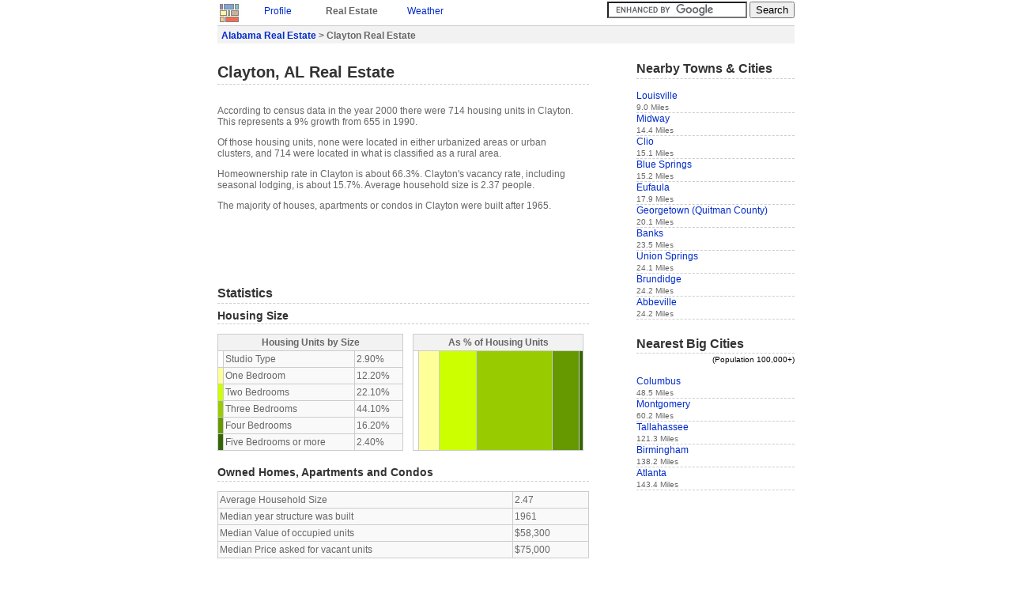

--- FILE ---
content_type: text/html
request_url: https://idcide.com/realestate/al/clayton.htm
body_size: 2500
content:
<!DOCTYPE HTML PUBLIC "-//W3C//DTD HTML 4.01//EN">
<html>
<head>
<meta http-equiv="X-UA-Compatible" content="IE=EmulateIE7">
<meta http-equiv="Content-Type" content="text/html; charset=ISO-8859-1"> 
<title>Clayton Real Estate | Clayton AL | Statistics</title>
<link rel="STYLESHEET" href="../../utils/base4.css">
 
</head>
<body>

<div id="base">
<a href="../../index-1.htm"><img class="clean" src="../../style/logos.jpg" alt="Home"></a>
<div class="navtab">
<!--Y--><p style="margin:0px;"><a href="../../citydata/al/clayton.htm">Profile</a></p>
</div>
<div class="navtab"><p class="b" style="margin:0px;">Real Estate</p></div>
<div class="navtab">
<!--Y--><p style="margin:0px;"><a href="../../weather/al/clayton.htm">Weather</a></p>
</div>
<div class="navtab">
</div>

<div style="float:right;">
<form action="/gsearch.html" id="cse-search-box">
  <div>
    <input type="hidden" name="cx" value="partner-pub-0361038878511174:bvw41lyn2nh">
    <input type="hidden" name="cof" value="FORID:9">
    <input type="text" name="q" size="20">
    <input type="submit" name="sa" value="Search">
  </div>
</form>
<script type="text/javascript" src="../../prose/brandjs.js?form=cse-search-box&amp;lang=en"></script>
</div>
<div id="header">
<div class="boxtop">
<p class="b" style="margin:0px;">
<a href="index.htm">Alabama Real Estate</a> &gt;
Clayton Real Estate
</p>
</div>
</div>

<div id="content">
<h1>Clayton, AL Real Estate</h1>
<br>
<p>
According to census data in the year 2000 there were 714 housing units in Clayton.
This represents a 9% growth from 655 in 1990.
</p>
<p>
Of those housing units,  none  were located in either urbanized areas or urban clusters, and 714 were located in what is classified as a rural area.
</p>
<p>
Homeownership rate in Clayton is about 66.3%.
Clayton's vacancy rate, including seasonal lodging, is about 15.7%.
Average household size is 2.37 people.
</p>
<p>
The majority of houses, apartments or condos in Clayton were built after 1965.
</p>
<p><script type="text/javascript"><!--
google_ad_client = "pub-0361038878511174";
/* RE-top 468x60 */
google_ad_slot = "4274831787";
google_ad_width = 468;
google_ad_height = 60;
//-->
</script>
<script type="text/javascript" src="../../pagead/f.txt">
</script></p>

<h3>Statistics</h3>
<h4>Housing Size</h4>
<table class="prettytable" style="float:left;width:50%">
<tr><th colspan="4">Housing Units by Size</th></tr>
<tr><td style="background:#FFFFFF;"></td><td>Studio Type</td><td>2.90%</td></tr>
<tr><td style="background:#FFFF99;"></td><td>One Bedroom</td><td>12.20%</td></tr>
<tr><td style="background:#CCFF00;"></td><td>Two Bedrooms</td><td>22.10%</td></tr>
<tr><td style="background:#99CC00;"></td><td>Three Bedrooms</td><td>44.10%</td></tr>
<tr><td style="background:#669900;"></td><td>Four Bedrooms</td><td>16.20%</td></tr>
<tr><td style="background:#336600;"></td><td>Five Bedrooms or more</td><td>2.40%</td></tr>
</table>
<table class="onehungraph"><tr><th colspan="6">As % of Housing Units</th></tr>
<tr style="height:126px">
       <td style="background:#FFFFFF;width:2.90%;">&nbsp;</td>
       <td style="background:#FFFF99;width:12.20%;">&nbsp;</td>
       <td style="background:#CCFF00;width:22.10%;">&nbsp;</td>
       <td style="background:#99CC00;width:44.10%;">&nbsp;</td>
       <td style="background:#669900;width:16.20%;">&nbsp;</td>
       <td style="background:#336600;width:2.40%;">&nbsp;</td>		   	    	    	      
</tr>
</table>

<!--Y--><h4>Owned Homes, Apartments and Condos</h4>
<!--Y--><table class="prettytable" style="float:left;width:100%">
<tr><td>Average Household Size</td><td>2.47</td></tr>
<tr><td>Median year structure was built</td><td>1961</td></tr>
<tr><td>Median Value of occupied units</td><td>$58,300</td></tr>
<tr><td>Median Price asked for vacant units</td><td>$75,000</td></tr>
<!--Y--></table>

<!--Y--><h4>Rented Homes, Apartments and Condos</h4>
<!--Y--><table class="prettytable" style="float:left;width:100%">
<tr><td>Average Household Size</td><td>2.18</td></tr>
<tr><td>Median year structure was built</td><td>1969</td></tr>
<tr><td>Median Monthly Rent asked for vacant units</td><td>$170</td></tr>
<!--Y--></table>

<!--Y--><h4>Owners Finance Status</h4>
<!--Y--><table class="prettytable" style="float:left;width:50%"><tr><th colspan="4">Housing Finance</th></tr>
<!--Y--><tr><td style="background:#FF9900;"></td><td>Second Mortgage &amp; Equity Loan</td><td>0%</td></tr>
<!--Y--><tr><td style="background:#CCFF00;"></td><td>Second Mortgage</td><td>4.40%</td></tr>
<!--Y--><tr><td style="background:#CCFF99;"></td><td>Home Equity Loan</td><td>3.10%</td></tr>
<!--Y--><tr><td style="background:#FFFFCC;"></td><td>Simple Mortgage</td><td>32.10%</td></tr>
<!--Y--><tr><td style="background:#FFFFFF;"></td><td>Debt Free</td><td>60.40%</td></tr>
<!--Y--></table>
<!--Y--><table class="onehungraph"><tr><th colspan="6">As % of Housing Units</th></tr><tr style="height:105px;">
       <td style="background:#CCFF00;width:4.40%;">&nbsp;</td>
       <td style="background:#CCFF99;width:3.10%;">&nbsp;</td>
       <td style="background:#FFFFCC;width:32.10%;">&nbsp;</td>
       <td style="background:#ffffff;width:60.40%;">&nbsp;</td>	    	    	      
<!--Y--></tr></table>

<table class="prettytable" style="float:left;width:100%"><tr><td>Median part of Monthly Household Income dedicated to covering home ownership costs</td><td>13.6%</td></tr></table>

<div id="footer">
<div class="boxbottom">
<small>Data sources: </small><img style="border:none;vertical-align:top;margin:2px;" src="../../style/realestatesources.jpg" alt="Data Sources">
</div>
<small>(c) Copyright 2022 IDcide All rights reserved.</small>
</div>

</div>

<div id="navigation">
<h3>Nearby Towns & Cities</h3>
<br>
<div class="itemside"><a href="louisville.htm">Louisville</a><br><small>9.0 Miles</small></div>
<div class="itemside"><a href="midway.htm">Midway</a><br><small>14.4 Miles</small></div>
<div class="itemside"><a href="clio.htm">Clio</a><br><small>15.1 Miles</small></div>
<div class="itemside"><a href="blue-springs.htm">Blue Springs</a><br><small>15.2 Miles</small></div>
<div class="itemside"><a href="eufaula.htm">Eufaula</a><br><small>17.9 Miles</small></div>
<div class="itemside"><a href="../ga/georgetown-quitman-county.htm">Georgetown (Quitman County)</a><br><small>20.1 Miles</small></div>
<div class="itemside"><a href="banks.htm">Banks</a><br><small>23.5 Miles</small></div>
<div class="itemside"><a href="union-springs.htm">Union Springs</a><br><small>24.1 Miles</small></div>
<div class="itemside"><a href="brundidge.htm">Brundidge</a><br><small>24.2 Miles</small></div>
<div class="itemside"><a href="abbeville.htm">Abbeville</a><br><small>24.2 Miles</small></div>

<br>
<h3>Nearest Big Cities</h3>
<div style="text-align:right;color:black;"><small>(Population 100,000+)</small></div>
<br>
<div class="itemside"><a href="../ga/columbus.htm">Columbus</a><br><small>48.5 Miles</small></div>
<div class="itemside"><a href="montgomery.htm">Montgomery</a><br><small>60.2 Miles</small></div>
<div class="itemside"><a href="../fl/tallahassee.htm">Tallahassee</a><br><small>121.3 Miles</small></div>
<div class="itemside"><a href="birmingham.htm">Birmingham</a><br><small>138.2 Miles</small></div>
<div class="itemside"><a href="../ga/atlanta.htm">Atlanta</a><br><small>143.4 Miles</small></div>

<br>

<script type="text/javascript"><!--
google_ad_client = "pub-0361038878511174";
/* RE-side 120x240 */
google_ad_slot = "3257407057";
google_ad_width = 120;
google_ad_height = 240;
//-->
</script>
<script type="text/javascript" src="../../pagead/f.txt">
</script>
</div>
</div>
<!-- Global site tag (gtag.js) - Google Analytics -->
<script async="" src="../../gtag/js?id=UA-6291617-2"></script>
<script>
  window.dataLayer = window.dataLayer || [];
  function gtag(){dataLayer.push(arguments);}
  gtag('js', new Date());

  gtag('config', 'UA-6291617-2');
</script> 
<script defer src="https://static.cloudflareinsights.com/beacon.min.js/vcd15cbe7772f49c399c6a5babf22c1241717689176015" integrity="sha512-ZpsOmlRQV6y907TI0dKBHq9Md29nnaEIPlkf84rnaERnq6zvWvPUqr2ft8M1aS28oN72PdrCzSjY4U6VaAw1EQ==" data-cf-beacon='{"version":"2024.11.0","token":"b224f15eced04ef6895d0afbd3cc9e96","r":1,"server_timing":{"name":{"cfCacheStatus":true,"cfEdge":true,"cfExtPri":true,"cfL4":true,"cfOrigin":true,"cfSpeedBrain":true},"location_startswith":null}}' crossorigin="anonymous"></script>
</body>
</html>
